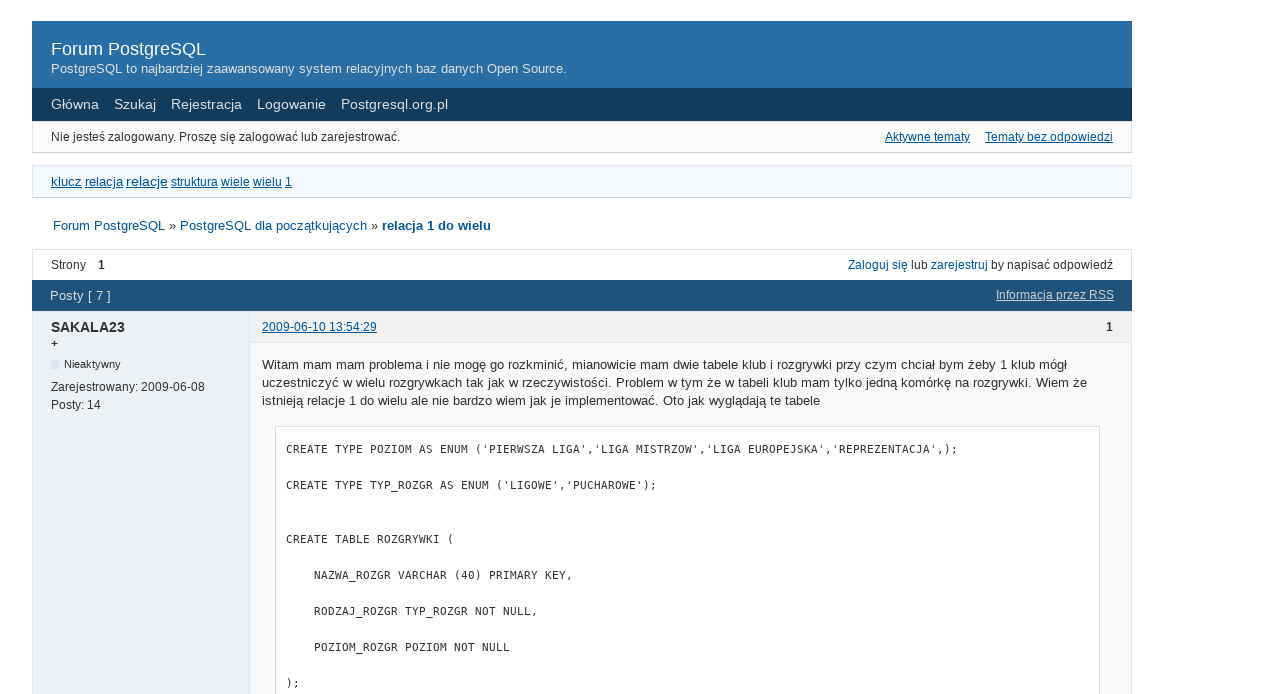

--- FILE ---
content_type: text/html; charset=utf-8
request_url: https://forum.postgresql.org.pl/viewtopic.php?pid=963
body_size: 4113
content:
<!DOCTYPE html PUBLIC "-//W3C//DTD XHTML 1.0 Strict//EN" "http://www.w3.org/TR/xhtml1/DTD/xhtml1-strict.dtd">

<html xmlns="http://www.w3.org/1999/xhtml" xml:lang="pl" lang="pl" dir="ltr">
<head>
<meta http-equiv="Content-Type" content="text/html; charset=utf-8" />
<meta name="ROBOTS" content="NOINDEX, FOLLOW" />
<title>relacja 1 do wielu (Strona 1) - PostgreSQL dla początkujących - Forum PostgreSQL</title>
<link rel="alternate" type="application/rss+xml" href="https://forum.postgresql.org.pl/extern.php?action=feed&amp;tid=230&amp;type=rss" title="RSS" />
<link rel="alternate" type="application/atom+xml" href="https://forum.postgresql.org.pl/extern.php?action=feed&amp;tid=230&amp;type=atom" title="ATOM" />
<link rel="top" href="https://forum.postgresql.org.pl" title="Strona główna" />
<link rel="up" href="https://forum.postgresql.org.pl/viewforum.php?id=2" title="PostgreSQL dla początkujących" />
<link rel="search" href="https://forum.postgresql.org.pl/search.php" title="Szukaj" />
<link rel="author" href="https://forum.postgresql.org.pl/userlist.php" title="Użytkownicy" />
<link rel="stylesheet" type="text/css" media="screen" href="https://forum.postgresql.org.pl/style/Oxygen/Oxygen.css" />
<link rel="stylesheet" type="text/css" media="screen" href="https://forum.postgresql.org.pl/style/Oxygen/Oxygen_cs.css" />
<!--[if lte IE 6]><link rel="stylesheet" type="text/css" href="https://forum.postgresql.org.pl/style/Oxygen/Oxygen_ie6.css" /><![endif]-->
<!--[if IE 7]><link rel="stylesheet" type="text/css" href="https://forum.postgresql.org.pl/style/Oxygen/Oxygen_ie7.css" /><![endif]-->
<script type="text/javascript" src="https://forum.postgresql.org.pl/include/js/common.js"></script>
<link rel="stylesheet" type="text/css" media="screen" href="https://forum.postgresql.org.pl/extensions/pun_tags/style/Oxygen.css" />
<link rel="stylesheet" type="text/css" media="screen" href="https://forum.postgresql.org.pl/extensions/pun_tags/style/Oxygen_cs.css" />
<link rel="stylesheet" type="text/css" media="screen" href="https://forum.postgresql.org.pl/extensions/pun_bbcode/styles.css" />
<script type="text/javascript" src="https://forum.postgresql.org.pl/extensions/pun_bbcode/scripts.js"></script>
<script type="text/javascript">

  var _gaq = _gaq || [];
  _gaq.push(['_setAccount', 'UA-29920404-1']);
  _gaq.push(['_trackPageview']);

  (function() {
    var ga = document.createElement('script'); ga.type = 'text/javascript'; ga.async = true;
    ga.src = ('https:' == document.location.protocol ? 'https://ssl' : 'http://www') + '.google-analytics.com/ga.js';
    var s = document.getElementsByTagName('script')[0]; s.parentNode.insertBefore(ga, s);
  })();

</script>
<style>
#brd-wrap {
    overflow:auto;
}
</style>
</head>
<body>

<div id="brd-wrap" class="brd">
<div id="brd-viewtopic" class="brd-page paged-page">

<div id="brd-head" class="gen-content">
	<p id="brd-access"><a href="#brd-main">Przejdź do treści forum</a></p>
	<p id="brd-title"><a href="https://forum.postgresql.org.pl/index.php">Forum PostgreSQL</a></p>
	<p id="brd-desc">PostgreSQL to najbardziej zaawansowany system relacyjnych baz danych Open Source.</p>
</div>

<div id="brd-navlinks" class="gen-content">
	<ul>
		<li id="navindex"><a href="https://forum.postgresql.org.pl/index.php">Główna</a></li>
		<li id="navsearch"><a href="https://forum.postgresql.org.pl/search.php">Szukaj</a></li>
		<li id="navregister"><a href="https://forum.postgresql.org.pl/register.php">Rejestracja</a></li>
		<li id="navlogin"><a href="https://forum.postgresql.org.pl/login.php">Logowanie</a></li>
		<li id="navextra1"><a href="//www.postgresql.org.pl/">Postgresql.org.pl</a></li>
	</ul>
	
</div>

<div id="brd-visit" class="gen-content">
	<p id="welcome"><span>Nie jesteś zalogowany.</span> <span>Proszę się zalogować lub zarejestrować.</span></p>
	<p id="visit-links" class="options"><span id="visit-recent" class="first-item"><a href="https://forum.postgresql.org.pl/search.php?action=show_recent" title="Znajdź tematy, które zawierają świeże posty.">Aktywne tematy</a></span> <span id="visit-unanswered"><a href="https://forum.postgresql.org.pl/search.php?action=show_unanswered" title="Znajdź tematy, które nie mają odpowiedzi">Tematy bez odpowiedzi</a></span></p>
</div>

<div id="brd-pun_tags" class="gen-content"><a style="font-size:105%;" href = "https://forum.postgresql.org.pl/search.php?action=tag&amp;tag_id=46"  title="2 topics">klucz</a>&nbsp;<a style="font-size:105%;" href = "https://forum.postgresql.org.pl/search.php?action=tag&amp;tag_id=54"  title="2 topics">relacja</a>&nbsp;<a style="font-size:116%;" href = "https://forum.postgresql.org.pl/search.php?action=tag&amp;tag_id=45"  title="4 topics">relacje</a>&nbsp;<a style="font-size:100%;" href = "https://forum.postgresql.org.pl/search.php?action=tag&amp;tag_id=58"  title="1 topic">struktura</a>&nbsp;<a style="font-size:100%;" href = "https://forum.postgresql.org.pl/search.php?action=tag&amp;tag_id=57"  title="1 topic">wiele</a>&nbsp;<a style="font-size:100%;" href = "https://forum.postgresql.org.pl/search.php?action=tag&amp;tag_id=56"  title="1 topic">wielu</a>&nbsp;<a style="font-size:100%;" href = "https://forum.postgresql.org.pl/search.php?action=tag&amp;tag_id=55"  title="1 topic">1</a></div>

<div class="hr"><hr /></div>

<div id="brd-main">
	<h1 class="main-title"><a class="permalink" href="https://forum.postgresql.org.pl/viewtopic.php?id=230" rel="bookmark" title="Link do tematu">relacja 1 do wielu</a></h1>

	<div id="brd-crumbs-top" class="crumbs gen-content">
	<p><span class="crumb crumbfirst"><a href="https://forum.postgresql.org.pl/index.php">Forum PostgreSQL</a></span> <span class="crumb"><span> »&#160;</span><a href="https://forum.postgresql.org.pl/viewforum.php?id=2">PostgreSQL dla początkujących</a></span> <span class="crumb crumblast"><span> »&#160;</span><a href="https://forum.postgresql.org.pl/viewtopic.php?id=230">relacja 1 do wielu</a></span> </p>
</div>
	
	<div id="brd-pagepost-top" class="main-pagepost gen-content">
	<p class="paging"><span class="pages">Strony</span> <strong class="first-item">1</strong></p>
	<p class="posting"><a href="https://forum.postgresql.org.pl/login.php">Zaloguj się</a> lub <a href="https://forum.postgresql.org.pl/register.php">zarejestruj</a> by napisać odpowiedź</p>
</div>
	<div class="main-head">

		<p class="options"><span class="feed first-item"><a class="feed-option" href="https://forum.postgresql.org.pl/extern.php?action=feed&amp;tid=230&amp;type=rss">Informacja przez RSS</a></span></p>		<h2 class="hn"><span><span class="item-info">Posty [ 7 ]</span></span></h2>
	</div>
	<div id="forum2" class="main-content main-topic">
		<div class="post odd firstpost topicpost">
			<div id="p963" class="posthead">
				<h3 class="hn post-ident"><span class="post-num">1</span> <span class="post-byline"><span>Temat przez </span><strong>SAKALA23</strong></span> <span class="post-link"><a class="permalink" rel="bookmark" title="Link do postu" href="https://forum.postgresql.org.pl/viewtopic.php?pid=963#p963">2009-06-10 13:54:29</a></span></h3>
			</div>
			<div class="postbody">
				<div class="post-author">
					<ul class="author-ident">
						<li class="username"><strong>SAKALA23</strong></li>
						<li class="usertitle"><span>+</span></li>
						<li class="userstatus"><span>Nieaktywny</span></li>
					</ul>
					<ul class="author-info">
						<li><span>Zarejestrowany: <strong> 2009-06-08</strong></span></li>
						<li><span>Posty: <strong> 14</strong></span></li>
					</ul>
				</div>
				<div class="post-entry">
					<h4 id="pc963" class="entry-title hn">Temat: relacja 1 do wielu</h4>
					<div class="entry-content">
						<p>Witam mam mam problema i nie mogę go rozkminić, mianowicie mam dwie tabele klub i rozgrywki przy czym chciał bym żeby 1 klub mógł uczestniczyć w wielu rozgrywkach tak jak w rzeczywistości. Problem w tym że w tabeli klub mam tylko jedną komórkę na rozgrywki. Wiem że istnieją relacje 1 do wielu ale nie bardzo wiem jak je implementować. Oto jak wyglądają te tabele</p><div class="codebox"><pre><code>CREATE TYPE POZIOM AS ENUM (&#039;PIERWSZA LIGA&#039;,&#039;LIGA MISTRZOW&#039;,&#039;LIGA EUROPEJSKA&#039;,&#039;REPREZENTACJA&#039;,);

CREATE TYPE TYP_ROZGR AS ENUM (&#039;LIGOWE&#039;,&#039;PUCHAROWE&#039;);


CREATE TABLE ROZGRYWKI (

    NAZWA_ROZGR VARCHAR (40) PRIMARY KEY,

    RODZAJ_ROZGR TYP_ROZGR NOT NULL,

    POZIOM_ROZGR POZIOM NOT NULL

);


CREATE TABLE KLUB ( 

    ID_ZESP SERIAL PRIMARY KEY,

    NAZWA VARCHAR(30) UNIQUE NOT NULL,

    KRAJ VARCHAR(30) NOT NULL,

    ROZGRYWKI VARCHAR (40),

    FOREIGN KEY (ROZGRYWKI) REFERENCES ROZGRYWKI (NAZWA_ROZGR) ON DELETE CASCADE ON UPDATE CASCADE

);</code></pre></div><p>Jeśli ktoś wie jak to zrobić to prosił bym o rade.<br />pozdro Sakala</p>
					</div>
				</div>
			</div>
		</div>
		<div class="post even replypost">
			<div id="p966" class="posthead">
				<h3 class="hn post-ident"><span class="post-num">2</span> <span class="post-byline"><span>Odpowiedź przez </span><strong>rski</strong></span> <span class="post-link"><a class="permalink" rel="bookmark" title="Link do postu" href="https://forum.postgresql.org.pl/viewtopic.php?pid=966#p966">2009-06-10 15:34:40</a></span></h3>
			</div>
			<div class="postbody">
				<div class="post-author">
					<ul class="author-ident">
						<li class="username"><strong>rski</strong></li>
						<li class="usertitle"><span>Moderator</span></li>
						<li class="userstatus"><span>Nieaktywny</span></li>
					</ul>
					<ul class="author-info">
						<li><span>Skąd: <strong> Gdańsk</strong></span></li>
						<li><span>Zarejestrowany: <strong> 2008-03-02</strong></span></li>
						<li><span>Posty: <strong> 924</strong></span></li>
					</ul>
				</div>
				<div class="post-entry">
					<h4 id="pc966" class="entry-title hn">Odp: relacja 1 do wielu</h4>
					<div class="entry-content">
						<p>NO to chyba masz wiele do wiele bo <br />a) w jednych rozgrywkach może uczestniczyć wiele klubów<br />b)jedne klub może uczestniczyć wiele klubów<br />tak?<br /></p><div class="codebox"><pre><code>CREATE TYPE POZIOM AS ENUM (&#039;PIERWSZA LIGA&#039;,&#039;LIGA MISTRZOW&#039;,&#039;LIGA EUROPEJSKA&#039;,&#039;REPREZENTACJA&#039;,);

CREATE TYPE TYP_ROZGR AS ENUM (&#039;LIGOWE&#039;,&#039;PUCHAROWE&#039;);


CREATE TABLE ROZGRYWKI (

    NAZWA_ROZGR VARCHAR (40) PRIMARY KEY,

    RODZAJ_ROZGR TYP_ROZGR NOT NULL,

    POZIOM_ROZGR POZIOM NOT NULL

);


CREATE TABLE KLUB ( 

    ID_ZESP SERIAL PRIMARY KEY,

    NAZWA VARCHAR(30) UNIQUE NOT NULL,

    KRAJ VARCHAR(30) NOT NULL,

);

CREATE TABLE KLUB_ROZGRYWKI(
   ROZGRYWKI VARCHAR(40) REFERNCES ROZGRYWKI (NAZWA_ROZGR),
   ID_ZESPOLU INT REFERENCES  KLUB(ID_ZESP)
)</code></pre></div><p>Przy czym klucze obce w KLUB_ROZGRYWKI&nbsp; mozesz sobie zrobic tez analogicznie to<br />&quot;FOREIGN KEY (ROZGRYWKI) REFERENCES ROZGRYWKI (NAZWA_ROZGR) ON DELETE CASCADE ON UPDATE CASCADE&quot;</p>
					</div>
				</div>
			</div>
		</div>
		<div class="post odd replypost">
			<div id="p967" class="posthead">
				<h3 class="hn post-ident"><span class="post-num">3</span> <span class="post-byline"><span>Odpowiedź przez </span><strong>SAKALA23</strong></span> <span class="post-link"><a class="permalink" rel="bookmark" title="Link do postu" href="https://forum.postgresql.org.pl/viewtopic.php?pid=967#p967">2009-06-10 15:54:03</a></span></h3>
			</div>
			<div class="postbody">
				<div class="post-author">
					<ul class="author-ident">
						<li class="username"><strong>SAKALA23</strong></li>
						<li class="usertitle"><span>+</span></li>
						<li class="userstatus"><span>Nieaktywny</span></li>
					</ul>
					<ul class="author-info">
						<li><span>Zarejestrowany: <strong> 2009-06-08</strong></span></li>
						<li><span>Posty: <strong> 14</strong></span></li>
					</ul>
				</div>
				<div class="post-entry">
					<h4 id="pc967" class="entry-title hn">Odp: relacja 1 do wielu</h4>
					<div class="entry-content">
						<p>No racja tylko dalej nie bardzo wiem jak np. przypisać 1 klubowi kilka rozgrywek.</p>
					</div>
				</div>
			</div>
		</div>
		<div class="post even replypost">
			<div id="p968" class="posthead">
				<h3 class="hn post-ident"><span class="post-num">4</span> <span class="post-byline"><span>Odpowiedź przez </span><strong>rski</strong></span> <span class="post-link"><a class="permalink" rel="bookmark" title="Link do postu" href="https://forum.postgresql.org.pl/viewtopic.php?pid=968#p968">2009-06-10 15:58:56</a></span></h3>
			</div>
			<div class="postbody">
				<div class="post-author">
					<ul class="author-ident">
						<li class="username"><strong>rski</strong></li>
						<li class="usertitle"><span>Moderator</span></li>
						<li class="userstatus"><span>Nieaktywny</span></li>
					</ul>
					<ul class="author-info">
						<li><span>Skąd: <strong> Gdańsk</strong></span></li>
						<li><span>Zarejestrowany: <strong> 2008-03-02</strong></span></li>
						<li><span>Posty: <strong> 924</strong></span></li>
					</ul>
				</div>
				<div class="post-entry">
					<h4 id="pc968" class="entry-title hn">Odp: relacja 1 do wielu</h4>
					<div class="entry-content">
						<p>No za pomocą&nbsp; relacji klub_rozgrywki</p><p>id_zesp,rozgrywki<br />1&nbsp; &nbsp; &nbsp; &nbsp; &nbsp; , x<br />1&nbsp; &nbsp; &nbsp; &nbsp; &nbsp; ,y<br />2&nbsp; &nbsp; &nbsp; &nbsp; &nbsp; ,x<br />3&nbsp; &nbsp; &nbsp; &nbsp; &nbsp; ,x<br />2&nbsp; &nbsp; &nbsp; &nbsp; &nbsp; ,y </p><br /><p>itp itd<br />Kumasz? Czy ja nie kumam problemu?</p>
					</div>
				</div>
			</div>
		</div>
		<div class="post odd replypost">
			<div id="p969" class="posthead">
				<h3 class="hn post-ident"><span class="post-num">5</span> <span class="post-byline"><span>Odpowiedź przez </span><strong>SAKALA23</strong></span> <span class="post-link"><a class="permalink" rel="bookmark" title="Link do postu" href="https://forum.postgresql.org.pl/viewtopic.php?pid=969#p969">2009-06-10 16:14:48</a></span></h3>
			</div>
			<div class="postbody">
				<div class="post-author">
					<ul class="author-ident">
						<li class="username"><strong>SAKALA23</strong></li>
						<li class="usertitle"><span>+</span></li>
						<li class="userstatus"><span>Nieaktywny</span></li>
					</ul>
					<ul class="author-info">
						<li><span>Zarejestrowany: <strong> 2009-06-08</strong></span></li>
						<li><span>Posty: <strong> 14</strong></span></li>
					</ul>
				</div>
				<div class="post-entry">
					<h4 id="pc969" class="entry-title hn">Odp: relacja 1 do wielu</h4>
					<div class="entry-content">
						<p>No dobra ale jak to się ma do inserta:<br />bo tworze sobie na przykład takie rozgrywki:</p><p>insert into rozgrywki values (&#039;EKSTRAKLASA&#039;,&#039;LIGOWE&#039;,&#039;PIERWSZA LIGA&#039;,&#039;EUROPA&#039;);<br />insert into rozgrywki values (&#039;LIGA MISTRZOW&#039;,&#039;PUCHAROWE&#039;,&#039;LIGA MISTRZOW&#039;,&#039;EUROPA&#039;);</p><p>i tworze sobie kluby:</p><p>insert into KLUB values (&#039;201&#039;,&#039;VFL WOLFSBURG&#039;,&#039;NIEMCY&#039;, &#039;BUNDESLIGA&#039;);<br />insert into KLUB values (&#039;101&#039;,&#039;WISLA KRAKOW&#039;,&#039;POLSKA&#039;, &#039;EKSTRAKLASA&#039;); </p><p>no i jak bym chciał teraz wolfsburg i wisłę przypisać do ligi mistrzów to jak mam to zrobić?<br />Idee pojmuje ale nie wiem jak przenieść do bazy.</p>
					</div>
				</div>
			</div>
		</div>
		<div class="post even replypost">
			<div id="p970" class="posthead">
				<h3 class="hn post-ident"><span class="post-num">6</span> <span class="post-byline"><span>Odpowiedź przez </span><strong>rski</strong></span> <span class="post-link"><a class="permalink" rel="bookmark" title="Link do postu" href="https://forum.postgresql.org.pl/viewtopic.php?pid=970#p970">2009-06-10 16:16:54</a></span></h3>
			</div>
			<div class="postbody">
				<div class="post-author">
					<ul class="author-ident">
						<li class="username"><strong>rski</strong></li>
						<li class="usertitle"><span>Moderator</span></li>
						<li class="userstatus"><span>Nieaktywny</span></li>
					</ul>
					<ul class="author-info">
						<li><span>Skąd: <strong> Gdańsk</strong></span></li>
						<li><span>Zarejestrowany: <strong> 2008-03-02</strong></span></li>
						<li><span>Posty: <strong> 924</strong></span></li>
					</ul>
				</div>
				<div class="post-entry">
					<h4 id="pc970" class="entry-title hn">Odp: relacja 1 do wielu</h4>
					<div class="entry-content">
						<p>Zrobić jeszcze odpowiedniego inserta to tabeli klub_rozgrywki (z odpowiednimi identyfimatorami)</p><div class="codebox"><pre><code>insert intro klub_rozgrywki values(&#039;LIGA MISTRZOW&#039;,&#039;201&#039;);
insert intro klub_rozgrywki values(&#039;LIGA MISTRZOW&#039;,&#039;101&#039;);</code></pre></div>
					</div>
				</div>
			</div>
		</div>
		<div class="post odd lastpost replypost">
			<div id="p971" class="posthead">
				<h3 class="hn post-ident"><span class="post-num">7</span> <span class="post-byline"><span>Odpowiedź przez </span><strong>SAKALA23</strong></span> <span class="post-link"><a class="permalink" rel="bookmark" title="Link do postu" href="https://forum.postgresql.org.pl/viewtopic.php?pid=971#p971">2009-06-10 16:24:02</a></span></h3>
			</div>
			<div class="postbody">
				<div class="post-author">
					<ul class="author-ident">
						<li class="username"><strong>SAKALA23</strong></li>
						<li class="usertitle"><span>+</span></li>
						<li class="userstatus"><span>Nieaktywny</span></li>
					</ul>
					<ul class="author-info">
						<li><span>Zarejestrowany: <strong> 2009-06-08</strong></span></li>
						<li><span>Posty: <strong> 14</strong></span></li>
					</ul>
				</div>
				<div class="post-entry">
					<h4 id="pc971" class="entry-title hn">Odp: relacja 1 do wielu</h4>
					<div class="entry-content">
						<p>No i o to mi chodziło dzięki stary.<br />Czasami na najprostsze rozwiązania najtrudniej wpaść szczególnie jak się nie ma praktyki.</p>
					</div>
				</div>
			</div>
		</div>
	</div>

		<div class="main-foot">
		<p><span class="item-info">Posty [ 7 ]</span></p>
	</div>
	<div id="brd-pagepost-end" class="main-pagepost gen-content">
	<p class="paging"><span class="pages">Strony</span> <strong class="first-item">1</strong></p>
	<p class="posting"><a href="https://forum.postgresql.org.pl/login.php">Zaloguj się</a> lub <a href="https://forum.postgresql.org.pl/register.php">zarejestruj</a> by napisać odpowiedź</p>
</div>
	<div id="brd-crumbs-end" class="crumbs gen-content">
	<p><span class="crumb crumbfirst"><a href="https://forum.postgresql.org.pl/index.php">Forum PostgreSQL</a></span> <span class="crumb"><span> »&#160;</span><a href="https://forum.postgresql.org.pl/viewforum.php?id=2">PostgreSQL dla początkujących</a></span> <span class="crumb crumblast"><span> »&#160;</span><a href="https://forum.postgresql.org.pl/viewtopic.php?id=230">relacja 1 do wielu</a></span> </p>
</div>
</div>
<!-- forum_qpost -->

<!-- forum_info -->

<div class="hr"><hr /></div>

<div id="brd-about" class="gen-content">
	<!-- forum_about -->
</div>

<p id="querytime">[ Wygenerowano w 0.008 sekund, wykonano 10 zapytań ]</p>

</div>


<div style="position:fixed; right:0px;top:20px">
<script type="text/javascript"><!--
google_ad_client = "ca-pub-6597779980085958";
/* forum - pionowe - duze */
google_ad_slot = "8365635158";
google_ad_width = 120;
google_ad_height = 600;
//-->
</script>
<script type="text/javascript" src="https://pagead2.googlesyndication.com/pagead/show_ads.js">
</script>
</div>

</div>

<script defer src="https://static.cloudflareinsights.com/beacon.min.js/vcd15cbe7772f49c399c6a5babf22c1241717689176015" integrity="sha512-ZpsOmlRQV6y907TI0dKBHq9Md29nnaEIPlkf84rnaERnq6zvWvPUqr2ft8M1aS28oN72PdrCzSjY4U6VaAw1EQ==" data-cf-beacon='{"version":"2024.11.0","token":"4efedfed011845bb80cdf89614212b08","r":1,"server_timing":{"name":{"cfCacheStatus":true,"cfEdge":true,"cfExtPri":true,"cfL4":true,"cfOrigin":true,"cfSpeedBrain":true},"location_startswith":null}}' crossorigin="anonymous"></script>
</body>
</html>


--- FILE ---
content_type: text/html; charset=utf-8
request_url: https://www.google.com/recaptcha/api2/aframe
body_size: 270
content:
<!DOCTYPE HTML><html><head><meta http-equiv="content-type" content="text/html; charset=UTF-8"></head><body><script nonce="Z6jmgFzSXKs4BmtGTXY7TQ">/** Anti-fraud and anti-abuse applications only. See google.com/recaptcha */ try{var clients={'sodar':'https://pagead2.googlesyndication.com/pagead/sodar?'};window.addEventListener("message",function(a){try{if(a.source===window.parent){var b=JSON.parse(a.data);var c=clients[b['id']];if(c){var d=document.createElement('img');d.src=c+b['params']+'&rc='+(localStorage.getItem("rc::a")?sessionStorage.getItem("rc::b"):"");window.document.body.appendChild(d);sessionStorage.setItem("rc::e",parseInt(sessionStorage.getItem("rc::e")||0)+1);localStorage.setItem("rc::h",'1768476943908');}}}catch(b){}});window.parent.postMessage("_grecaptcha_ready", "*");}catch(b){}</script></body></html>

--- FILE ---
content_type: text/css
request_url: https://forum.postgresql.org.pl/style/Oxygen/Oxygen.css
body_size: 5774
content:
/*************************************************************
A - SETUP
**************************************************************/

/* Start from scratch
-------------------------------------------------------------*/

html, body, /* remove this line if necessary for site integration */
.brd div, .brd p, .brd dl,.brd dt,.brd dd, .brd ul, .brd ol, .brd li,
.brd h1,.brd h2,.brd h3, .brd h4, .brd h5, .brd h6, .brd pre,
.brd form, .brd fieldset, .brd legend, .brd blockquote,
.brd table, .brd th, .brd td {
	margin:0;
	padding:0;
	text-align: left;
	}

.brd fieldset, .brd img, .brd cite {
	border: 0;
	}

.brd br, .brd hr, .brd .hr, .brd .hidden {
	display: none;
	}

.brd table {
	width: 100%;
	table-layout: fixed;
	empty-cells: show;
	}

/* Text Setup (Equalise everything before styling)
-------------------------------------------------------------*/

body {
	font-size: 100%;
	}

.brd-page {
	font: 75%/1.5em Verdana, Helvetica, Arial, sans-serif;
	}

.brd h1,.brd h2,.brd h3, .brd h4, .brd h5, .brd h6 {
	font-size: 1em;
	font-weight: normal;
	}

.brd samp, .brd code, .brd pre, .brd option, .brd optgroup,
.brd input, .brd select, .brd textarea, .brd td, .brd th {
	font-size: 1em;
	font-family: Verdana,Helvetica,Arial,sans-serif;
	font-style: normal;
	font-weight: normal;
	}

/* Float Clearing
-------------------------------------------------------------*/

.brd-page:after,
.brd .gen-content:after,
.brd .ct-box:after,
#brd-index .item-head:after,
#brd-index .main-item:after,
#brd-index ul.item-info:after,
.brd .frm-group:after,
.brd .mf-set:after,
.brd .sf-set:after,
.brd .mf-box:after,
.brd .sf-box:after,
.brd .mf-item:after,
.brd .txt-set:after,
.brd .txt-box:after,
.brd .frm-form label:after,
.brd fieldset:after,
.brd span.fld-input:after,
.brd .posthead:after,
.brd .postbody:after,
.brd .postfoot .post-options:after {
	content: "";
	display: block;
	font-size: 0;
	height: 0;
	line-height: 0.0;
	overflow:hidden;
	visibility: hidden;
 	clear: both;
	}

/* Hidden items
-------------------------------------------------------------*/

#brd-stats .hn,
#qjump label,
.brd .post .post-byline span,
.brd .post .posthead .post-link span,
.admin .main-subhead,
.brd .main-item .item-info li span.label,
.brd .main-item .item-info li label,
.brd .main-item .you-posted,
.brd .main-item .item-num,
.brd .group-legend,
.brd .group-legend span,
.brd .sf-set legend,
.brd .sf-set legend span,
.brd .main-pagehead .page-info,
.brd p.item-select label,
.brd .mf-extra .mf-field label,
.brd .mf-extra .mf-field .aslabel,
.brd .item-subject .item-nav span,
.brd .post-options a span,
.brd .main-title,
.brd .main-head .hn small,
.brd .entry-title,
.brd .menu-page .main-head {
 	font-size: 0;
 	left: -999em;
 	text-indent: -999em;
 	position:absolute;
 	line-height: 0em;
 	visibility: hidden;
 	}


/*************************************************************
B - GLOBAL STYLES
**************************************************************/

/* General Layout
-------------------------------------------------------------*/

.brd {
	padding: 1.3em 2em;
	/*margin: 0 auto;*/
	max-width: 1100px;
	min-width: 600px;
	width: 90%;
	}

#brd-redirect, #brd-maint, #brd-util {
	margin: 50px auto 12px auto;
	width: 60%;
	}

.brd-page { /* Confines clearing behaviour within forum wrapper */
	float: left;
	width: 100%;
	position: relative;
	}

.brd .main-content, .brd .gen-content {
	border-style: solid;
	border-width: 1px;
	}

.brd .gen-content {
	padding: 0 1.5em;
	}

#brd-index #brd-about, #brd-index #brd-stats {
	margin-top: 1em;
	}

.brd .main-content,
#brd-index #brd-visit, #brd-qpost,
#brd-index #brd-announcement {
	margin-bottom: 1em;
	}

.brd #brd-announcement {
	padding: 0.5em 1.5em;
	margin-top: 1em;
	/*margin: 0em 0em 1em 0em;*/
	}

.brd #brd-announcement br {
	display: inline;
	}

.brd .main-options {
	border-top: none;
	margin: -1em 0 1em 0;
}

/* Content Text (Default spacing for paragraphs and lists)
-------------------------------------------------------------*/

.brd p, .brd .hn {
	padding: 0.5em 0;
	}

.brd  ul, .brd ol {
	padding: 0.5em 0 0.5em 2em;
	}


.brd ul.spaced {
	padding: 0.25em 0 0.25em 2em;
	}

.brd ul.spaced li {
	padding: 0.25em 0;
	}

/* Headings
-------------------------------------------------------------*/

.brd th {
	font-size: 1.084em;
	padding: 0.462em 1.417em;
	border-bottom-style: solid;
	border-bottom-width: 1px;
	}

.brd .main-head {
	border-style: solid;
	border-width: 1px;
	padding: 0 1.417em;
	}

.brd .main-head .hn, .brd .main-foot .hn{
	font-size: 1.084em;
	padding-right: 10em;
	}

.brd h2.main-subhead {
	border-style: solid;
	border-width: 1px;
	padding: 0 1.417em;
	font-size: 1.084em;
	padding: 0.462em 10em 0.426em 1.417em;
	}

.brd .column-title {
	border-style: solid;
	border-width: 1px;
	position: relative;
	margin-bottom: -1px;
	}

.brd .main-subhead {
	border-style: solid;
	border-width: 1px;
	border-bottom: none;
	}

.brd .main-subhead .hn {
	font-size: 1.084em;
	padding: 0.462em 1.417em;
	position: relative;
	}

.brd .main-head,
.brd .main-foot {
	padding: 0 1.5em;
	border-style: none;
	border-width: 1px;
	}

.brd .main-foot {
	margin-top: -1em;
	}

.brd #brd-announcement h1, .brd .main-extensions .ct-legend, .brd .main-hotfixes .ct-legend {
	border-bottom-style: dashed;
	border-bottom-width: 1px;
	font-size: 1.1em;
	font-weight: bold;
	}

.brd #brd-announcement h1 {
	margin-bottom: 0.5em;
	}

.brd .main-pagehead .hn {
	padding: 0.5em 0;
	}

.brd .content-head {
	margin: 0.5em 1.417em 0;
	}

.brd .content-head .hn {
	font-size: 1.084em;
	border-style: none none double none;
	border-width: 3px;
	padding: 0.462em 0;
	}


/*************************************************************
C - COMMON CONTENT TYPES (RE-USABLE FORMATS)
**************************************************************/

/* Option lists
-------------------------------------------------------------*/

.brd .options span {
	padding: 0 0 0 0.5em;
	margin: 0 0 0 0.5em;
	}

.brd .options span.first-item {
	border-left: 0;
	padding-left: 0;
	margin-left: 0;
	}

.brd .extension .options, .brd .hotfix .options {
	border-top-style:dashed;
	border-top-width:1px;
}

/* Content Containers
-------------------------------------------------------------*/

.brd .ct-box {
	border-style: solid;
	border-width: 1px;
	margin: 1.417em;
	padding: 0.5em 1em;
	position: relative;
	}

.brd .ct-box li {
	padding: 0;
	margin: 0 0 0.7em 0;
	}

.brd .ct-set {
	border-style: solid;
	border-width: 1px;
	margin: 1.417em;
	padding: 0 0 0 17em;
	position: relative;
	}

.brd .ct-group {
	border-style: solid;
	border-width: 1px;
	margin: 1.417em;
	}

.brd .frm-group .ct-set {
	border-style: dashed none none none;
	margin: 0;
	}

.brd .ct-group .ct-set {
	border-style: dashed none none none;
	margin: 0 1em;
	padding: 0 0 0 16em;
	}
.brd .ct-group .group-item1 {
	border: none;
	}

.brd .ct-group .set1, .brd .frm-group .set1 {
	border-top: none;
	}

.brd .ct-group .ct-box, .brd .frm-group .ct-box {
	border-style: none;
	margin: 0;
	}

.brd .ct-group .ct-set .ct-box, .brd .ct-set .ct-box,
.brd .frm-group .ct-set .ct-box {
	border-style: none;
	margin: 0;
	}

.brd .ct-group .set1 {
	border-top: 0;
	}

.brd .ct-set .ct-legend {
	float: left;
	margin-left: -17em;
	width: 16em;
	display: inline;
	position: relative;
	text-align: right;
	font-weight: bold;
	}

.brd .ct-set ul {
	padding-left: 0;
	list-style: none;
	}

.brd .ct-box div {
	padding: 0.5em 0;
	}

.brd .ct-box p.options {
	float: none;
	}

.brd .ct-box .info-list {
	padding-bottom: 0;
	}

 /* User Identity
-------------------------------------------------------------*/

.brd .user-ident {
	padding-left: 0;
	list-style: none;
	}

.brd .user-ident .username a,
.brd .user-ident .username strong {
	font-size: 1.167em;
	font-weight: bold;
	}

.brd .user-ident .username a,
.brd .user-ident .username a:link,
.brd .user-ident .username a:visited {
	text-decoration: none;
	}

.brd .user-ident .username a:hover,
.brd .user-ident .username a:active,
.brd .user-ident .username a:focus {
	text-decoration: underline;
	}

.brd .user-ident .usertitle {
	font-weight: bold;
	}

.brd .user-ident .useravatar {
	padding: 0.25em 0;
	}

.brd .user-ident .useravatar img {
	display: block;
	}

 /* Message Boxes
-------------------------------------------------------------*/

.brd .main-message {
	padding: 0.5em 1.417em;
	}

.brd .main-message p span {
	display: block;
	padding-top: 0.5em;
	}

/* Section Menus (By Default - Profile and Admin)
-------------------------------------------------------------*/

.brd .main-menu, .brd .admin-menu {
	border: 0;
	padding: 0.4em 0 0.2em 0.75em;
	}

.brd .main-menu ul, .brd .admin-menu ul {
	list-style-type: none;
	float: left;
	padding: 0;
	}

.brd .main-menu li, .brd .admin-menu li {
	font-size: 1.084em;
	float: left;
	display: inline;
	}

.brd .main-menu a, .brd .admin-menu a {
	float: left;
	position: relative;
	padding: 0.2em 0.75em 0.4em 0.75em;
	}

.brd .main-menu li.active a, .brd .admin-menu li.active a {
	font-weight: bold;
	}

.brd .main-menu li.first-item, .brd .admin-menu li.first-item {
	border-left: 0;
	}

.brd .admin-submenu {
	border-style: solid;
	border-width: 0px 1px 0px 1px;
	}

.brd .admin-submenu ul {
	padding: 0.5em 0;
	list-style: none;
	}

.brd .admin-submenu li {
	display: inline;
	margin-right: 0.75em;
	}

/*************************************************************
D - COMMON INTERFACE ELEMENTS
**************************************************************/

/* Logo and Tagline
-------------------------------------------------------------*/

#brd-head {
	padding-bottom: 0.75em;
	padding-top: 1em;
	}

#brd-title {
	padding-bottom: 0;
	}

#brd-title a, #brd-title strong {
	font-size: 1.5em;
	text-decoration: none;
	font-weight: normal;
	}

#brd-desc {
	font-size: 1.084em;
	padding-top: 0;
	padding-bottom: 0;
	}

/* Primary navigation
-------------------------------------------------------------*/

#brd-navlinks ul {
	margin: 0;
	padding: 0.5em 0;
	float: left;
	}

#brd-navlinks li {
	display: inline;
	margin-right: 1em;
	}

#brd-navlinks li a {
	font-size: 1.167em;
	text-decoration: none;
	}

#brd-admod {
	float: right;
	text-align: right;
	}

#brd-admod span {
	margin-left: 0.75em;
	}

#brd-access {
	text-align: right;
	padding: 0;
	height: 0;
	margin: 0;
	position: absolute;
	background: transparent;
	}

#brd-access a, #brd-access a:link, #brd-access a:visited {
	height: 2em;
	padding: 0 1.3em;
	line-height: 2em;
	position: absolute;
	left: -999em;
	margin: 1px;
	width: 12em;
	}

#brd-access a:hover, #brd-access a:active, #brd-access a:focus {
	text-indent: 0;
	background: #000;
	position: static;
	float: right;
	}


/* Welcome box
-------------------------------------------------------------*/

#brd-visit #welcome {
	float: left;
	}

#brd-visit #visit-links {
	text-align: right;
	float: right;
	}

/* Paging and posting
-------------------------------------------------------------*/

#brd-pagepost-end {
	border-top: none;
	}

#brd-pagepost-top {
	border-bottom: none;
	}

.brd .paging {
	float: left;
	}

.brd .posting {
	text-align: right;
	float: right;
	}

.brd .paging, .brd .paging * {
	white-space:nowrap;
	}

.brd .paging a, .brd .paging strong, .brd .paging span {
	padding: 0 1em;
	border-left-style: solid;
	border-left-width: 1px;
	float: left;
	}

.brd .paging .first-item, .brd .paging span.pages {
	border-left: 0;
	padding-left: 0;
	}

.brd .posting .newpost {
	font-size: 1.084em;
	font-weight: bold;
	}

/* Breadcrumbs
-------------------------------------------------------------*/

.brd .crumbs .crumblast {
	font-weight: bold;
	}

.brd .crumbs .crumblast  span {
	font-weight: normal;
	}

.brd .crumbs span, .brd crumbs span * {
	white-space: nowrap;
	}

.brd .crumbs {
	margin: 0.5em 0em;
	padding: 0em 1.5em;
	font-size: 1.084em;
	}

/* Statistics
-------------------------------------------------------------*/

#brd-stats {
	border-bottom: 0;
	}

#brd-stats ul {
	list-style: none;
	padding-left: 0;
	}

#brd-stats ul li.st-users {
 	float: left;
 	clear: both;
 	white-space: nowrap;
 	}

 #brd-stats ul li.st-activity {
 	text-align: right;
 	display: block;
 	white-space: nowrap;
 	}

 #brd-stats li strong {
 	font-weight: bold;
 	}

#brd-online {
	padding-top: 0.5em;
	padding-bottom: 0.5em;
	}

#brd-online .hn, #brd-online p {
	padding-bottom: 0;
	padding-top: 0;
	}

 #brd-online .hn {
 	float: left;
 	margin-right: 0.5em;
 	}

/* Footer
-------------------------------------------------------------*/

#brd-about p {
	float: left;
	margin: 0 1em;
	}

#brd-about #qjump {
	float: left;
	padding: 0.5em 0;
	}

#brd-about #qjump div, #qjump label {
	padding: 0;
	border: none;
	}

#brd-about #copyright {
	text-align: right;
	float: right;
	margin: 0;
	}

#brd-about #querytime {
	text-align: center;
	font-size: 0.9em;
	}

/* Main and Content Options
-------------------------------------------------------------*/

.brd p.options {
	border-top: none;
	float:right;
	}

.brd .main-modoptions .options {
	text-align: center;
	}

.brd a.feed {
	padding-left: 22px;
	background: url(feed-icon.png) center left no-repeat;
	}

.brd .content-options, .brd .ct-options {
	float: right;
	margin-top: -2.7em;
	padding: 0.5em 1.417em;
	position: relative;
	}

.brd #select-all {
	float: right;
	padding-left: 1em;
	}

/*************************************************************
E - INDEX, FORUMS, SEARCH RESULTS, MODERATE FORUMS
**************************************************************/

/* Header setup generally
-------------------------------------------------------------*/

.brd .item-summary {
	height: 2.5em;
	padding: 0;
	position: relative;
	font-size: 1em;
	}

.brd .item-summary span {
	width: 100%;
	position: absolute;
	left: -999em;
	text-indent: -999em;
	display: block;
	}

.brd .item-summary strong {
	position: absolute;
	left: 999em;
	text-indent: 0;
	padding: 0.5em 0;
	white-space: nowrap;
	font-weight: normal;
	}

.brd .item-summary strong:first-letter {
	text-transform: uppercase;
	}

.brd .item-summary .subject-title {
	padding-left: 1.417em;
	}

.brd .item-summary .info-topics,
.brd .item-summary .info-replies {
	margin-left: 100%;
	text-align: center;
	width: 7em;
	left: 965em;
	}

.brd .item-summary .info-forum {
	margin-left: 100%;
	text-align: center;
	width: 20em;
	left: 952em;
	}
.brd .item-summary .info-posts,
.brd .item-summary .info-views {
	margin-left: 100%;
	text-align: center;
	width: 7em;
	left: 972em;
	}

.brd .item-summary .info-lastpost {
	margin-left: 100%;
	left: 980em;
	}

.brd p.forum-noview .info-replies {
	left: 972em;
	}

/* Content setup generally
-------------------------------------------------------------*/

.brd .main-content .main-item {
	border-top-style: solid;
	border-top-width: 1px;
	overflow: hidden;
	position: relative;
	line-height: 1.4em;
	}

.brd .main-content .main-first-item {
	border-top: none;
	}

.brd .main-content .main-item ul {
	float: right;
	position: relative;
	padding: 0;
	list-style: none;
	}

.brd .main-content .main-item p,
.brd .main-content .main-item .hn {
 	padding: 0;
 	}

.brd .main-content .main-item .hn .item-status {
 	font-weight:normal;
 	}

.brd .main-content .main-item .hn .item-status em {
 	font-style:normal;
 	}

.brd .main-content .main-item .item-subject,
.brd .main-content .main-item li {
 	float: left;
 	border-left-style: solid;
 	border-left-width: 1px;
 	margin: 0 -2px -9.7em 0;
 	position: relative;
 	padding-top: 0.6em;
 	padding-bottom: 10.4em;
 	}

.brd .main-content .main-item .item-subject {
 	overflow: hidden;
 	width: 100%;
  	}

.brd .main-content .main-item li.info-topics,
.brd .main-content .main-item li.info-forum,
.brd .main-content .main-item li.info-posts,
.brd .main-content .main-item li.info-views,
.brd .main-content .main-item li.info-replies {
 	width: 7em;
 	text-align:center;
 	}

.brd .main-content .main-item li.info-forum {
 	width: 20em;
 	}

.brd .main-content .main-item li.info-lastpost {
  	width: 20em;
  	}

.brd .main-content .main-item li.info-lastpost cite {
	overflow: hidden;
	width: 18em;
	}

.brd .main-item li strong {
	font-weight: normal;
	}


/* Setup for Index and Forums
-------------------------------------------------------------*/

.brd .main-content .main-item {
	padding-right: 35em;
	padding-left: 3.75em;
	}

.brd .main-content .main-item .hn {
	position: relative;
	}

.brd .main-content .main-item ul {
	width: 34em;
	right: -35em;
	margin-left: -34em;
	}

.brd .forum-noview .main-item {
	padding-right: 48em;
	}

.brd .forum-noview .main-item ul {
	width: 47em;
	right: -48em;
	margin-left: -47em;
	}

.brd .main-content .main-item .item-subject span.modlist {
 	display: block;
 	}

.brd .main-content .main-item .hn strong {
  	font-size: 1em;
  	}

.brd .main-content .main-item .hn strong span {
	font-weight: normal;
	}

 #brd-index .main-content .main-item .hn span {
	font-size: 1.084em;
	font-weight: bold;
 	}
#brd-index .main-content .main-item .hn small {
	font-size: 1em;
	}

.brd .main-content .main-item .item-status {
	font-weight: bold;
	}

.brd .main-content .main-item cite {
	font-style: normal;
	}

.brd .main-content .main-item span.item-nav,
.brd .main-content .main-item span.item-nav * {
	white-space: nowrap;
	font-style: normal;
	}

.brd .main-content .main-item .item-subject .hn {
	display:inline;
	margin: 0 0 0 1.5em;
 	}

.brd .main-content .main-item .item-subject p {
	margin: 0 0 0 1.5em;
 	}

.brd .main-content .main-item li.info-lastpost cite,
.brd .main-content .main-item li.info-lastpost span {
 	display: block;
 	padding: 0 1em;
 	font-style: normal;
 	font-weight: normal;
 	}

.brd .main-content .main-item li.info-lastpost strong {
 	padding: 0 0 0 1em;
 	font-style: normal;
 	font-weight: normal;
 	}

.brd .main-content .main-item li.info-select {
 	position: absolute;
 	right: 0;
 	top: 0;
 	padding: 0.3em;
 	border-style: none none solid solid;
 	border-width: 1px;
 	}

.brd .main-content .main-item .icon {
 	border-style: solid;
 	border-width: 0.5833em;
 	height: 0;
 	width: 0;
 	float: left;
 	margin-top: 0.667em;
 	margin-left: -2.417em;
 	}

.brd .main-content .main-item .hn .posted-mark {
 	position: absolute;
 	font-size: 2em;
 	width: 1em;
 	left: -0.5em;
 	top: 0;
 	}

/*************************************************************
F - MAIN CONTENT - FORMS
**************************************************************/

/* Generally
-------------------------------------------------------------*/

.brd .frm-group {
	border-top-style: dashed;
	border-top-width: 1px;
	margin: 1.417em;
	padding: 1.3em 0pt 0em;
	}

.brd .group1{
	border-top: none;
	padding-top: 0;
	}

.brd .sf-box, .brd .mf-box, .brd .txt-box {
	margin: 1.417em;
	padding: 0.3em 0;
	position: relative;
	}

.brd .sf-set, .brd .mf-set, .brd .txt-set {
	margin: 1.417em;
	padding: 0 0 0 17em;
	position: relative;
	}

.brd .sf-set .sf-box, .brd .mf-set .mf-box, .brd .txt-set .txt-box {
	margin: 0;
	}

.brd .frm-group .sf-set, .brd .frm-group .mf-set, .brd .frm-group .txt-set {
	margin: 0;
	}

.brd .text input, .brd .select select {
	font-size: 1.084em;
	}

.brd .frm-buttons {
	margin: 0.75em 1.417em 1em 1.417em;
	position: relative;
	border-top-style: double;
	border-top-width: 3px;
	padding: 0.8em 0pt 0.3em 18em;
	}

.brd .frm-buttons span.submit {
	margin-right: 0.75em;
	}

.brd span.submit input, .brd span.cancel input {
	overflow: visible;
	padding-left: 0.5em;
	padding-right: 0.5em;
	font-size: 1.084em;
	}

.brd .button-set span.submit {
	padding-left: 1em;
	}

/* Single Field Items (Text, Select, Checkbox)
-------------------------------------------------------------*/

.brd .sf-box label, .brd .sf-box .aslabel {
	float: left;
	padding: 0;
	}

.brd .sf-set .checkbox label {
	padding: 2px 0 2px 3em;
	}

.brd .sf-set .text label span, .brd .sf-set .select label span, .brd .sf-set .aslabel span {
	float: left;
	margin-left: -17em;
	display: block;
	position: relative;
	padding: 2px 0 2px 1em;
	width: 16em;
	text-align:right;
	font-weight:bold;
	}

.brd .sf-set .checkbox label span {
	float: left;
	margin-left: -18em;
	display: block;
	position: relative;
	padding: 0 0 0 2em;
	width: 16em;
	left: -3em;
	text-align:right;
	font-weight:bold;
	}

.brd .sf-set .text label small, .brd .sf-set .select label small {
	display: block;
	text-align: left;
	position: relative;
	margin: 2em 1em 0 1em;
	font-size: 0.917em;
	}

.brd .sf-set .fld-input {
	position: absolute;
	top: 0;
	left: 0;
	display: block;
	padding: 0.3em 1em;
	}

.brd .sf-set .checkbox input {
	margin: 2px 0 2px -0.25em;
	height: 1.55em;
	width: 1.55em;
	}

.brd .sf-set .text input:not([title]) { /* Fixes alignment issue in Safari */
	height: 100%;
	}

.brd .sf-set .sf-short input {
	width: 4em;
	}

.brd .sf-set .sf-short label small {
	font-size: 1em;
	padding: 2px 0;
	margin: 0 1em 0 6.5em;
	}


/* Multi-Field Items (Radio/Checkbox Groups)
-------------------------------------------------------------*/

.brd .mf-box .mf-item {
	position: relative;
	top: -0.15em;
	padding: 0.25em 0;
	}

.brd .mf-set legend {
	position: absolute;
	height: 0;
	background: transparent;
	}

.brd .mf-set legend span {
	position: absolute;
	left: -17em;
	width: 16em;
	padding: 0.3em 1em;
	margin: 1px 0 2px 0;
	overflow: hidden;
	display: block;
	text-align: right;
	font-weight: bold;
	}

.brd .mf-set legend span em {
	display: block;
	white-space: normal;
	font-style: normal;
	font-weight:normal;
	font-size: 0.917em;
	}

.brd .mf-item .fld-input {
	position: absolute;
	top: 0.25em;
	left: 0;
	display: block;
	padding: 0 1em;
	}

.brd .mf-item input {
	margin: 0 0 0 -0.25em;
	height: 1.55em;
	width: 1.55em;
	}

.brd .mf-item label {
	padding: 0 0 0 3em;
	float: left;
	}

.brd .mf-set .mf-yesno .mf-item {
	width: 10em;
	float: left;
	}

.brd .mf-set .mf-field {
	float: left;
	padding: 0 1em 0 1em;
	border-left: 1px solid #ccc;
	}

.brd .mf-set .mf-field1 {
	border-left: none;
	}

.brd .mf-set .mf-field label, .mf-set .mf-field .aslabel {
	position: absolute;
	top: -2em;
	display: block;
	}

.brd .mf-set .mf-cell .fld-input {
	position: static;
	padding: 0 0 0 1em;
	border-left: 1px solid #ccc;
	}

.brd .frm-hdgroup {
	padding-top: 2em;
	}

/*.brd .frm-hdgroup .set1 {
	border-top-style: solid;
	border-top-width: 1px;
	}*/

.brd .sf-set .sf-box .sf-forum {
	width: 25em;
	}

.brd .mf-set .mf-box .forum-field {
	width: 25em;
	}

/* Multi Checkbox Widget
-------------------------------------------------------------*/

.brd .checklist {
	min-height: 6em;
	max-height: 9em;
	max-width: 30em;
	overflow: auto;
	border-style: solid;
	border-width: 1px;
	position: relative;
	padding: 0.25em 0.5em;
	margin: 0 1em;
	}

.brd .checklist fieldset {
	height: auto;
	}

.brd .checklist legend,
.brd .checklist legend span {
	font-weight: bold;
	position: static;
	padding: 0;
	height: auto;
	text-align:left;
	}

.brd .checklist .checklist-item {
	position: relative;
	height: auto;
	}

.brd .checklist .checklist-item label {
	display: block;
	padding: 0 0 0 2.25em;
	float: none;
	height: 100%;
	background-color: #fff;
	}

.brd .checklist .checklist-item .fld-input {
	position: absolute;
	left: 0;
	top: 0;
	padding: 0;
	margin: 0;
	}

.brd .checklist .checklist-item input {
	margin: 0;
	height: 1.55em;
	width: 1.55em;
	}


/* Single Field Textareas and Long Inputs (Flexi Width)
-------------------------------------------------------------*/

.brd .txt-box label {
	float: left;
	}

.brd .txt-set label span {
	float: left;
	margin-left: -17em;
	display: block;
	position: relative;
	padding: 2px 1em;
	width: 16em;
	text-align:right;
	font-weight:bold;
	}

.brd .txt-set label small {
	display: block;
	text-align: left;
	position: relative;
	margin: 0 1em 0 -1px;
	padding: 2px 1em;
	font-size: 0.917em;
	z-index: 100;
	}

.brd .txt-set .txt-input {
	position: relative;
	width: 100%;
	}

.brd .txt-set .fld-input {
	display: block;
	padding: 0 0 0 1em;
	}

.brd .txt-set textarea {
	width: 95%;
	}

/* Error handling
-------------------------------------------------------------*/

.brd .req-warn {
	display: none;
	}

.brd #req-msg p em, .brd .required label span em {
	font-style: normal;
	font-weight: normal;
	}

.brd .required label span em {
	float: left;
	font-size: 0.917em;
	line-height: 1.2em;
	width: 100%;
	position: relative;
	}

.brd .txt-set .required label span em {
	margin-bottom: -1.2em;
	}

.brd .req-error {
	display: block;
	}

.brd .required label span  {
	font-weight: bold;
	}

/*************************************************************
G - MAIN CONTENT - TOPICS AND PARSED CONTENT
**************************************************************/

/* Structure
-------------------------------------------------------------*/

.brd .post {
	border-style: solid;
	border-width: 1px;
	position: relative;
	margin: 1.417em;
	margin-top: -1.417em;
	}

.brd .firstpost, .brd .singlepost {
	margin-top: 1.417em;
	}

.brd .main-topic .lastpost {
	border-bottom: 0;
	}

.brd .main-topic .post {
	border-style: solid none;
	margin: 0;
	}

.brd  .main-topic .firstpost {
	border-top: none;
	}

.brd .posthead {
	margin-left: 18em;
	border-style: none none none solid;
	border-width: 1px;
	zoom: 1;
	}

.brd .posthead .hn {
	padding-right: 1.5em;
	padding-left: 1em;
	border-style: none none dashed none;
	border-width: 1px;
	}

.brd .post .posthead .post-byline a,
.brd .post .posthead .post-byline strong {
	font-size: 1.167em;
	font-weight: bold;
	text-decoration: none;
	font-style: normal;
	}

.brd .post .posthead .post-byline {
	float: left;
	width: 15.5em;
	padding: 0.5em 1em 0.5em 1.5em;
	margin-left: -19em;
	margin-top: -0.5em;
	position: relative;
	left: -1px;
	overflow: hidden;
	}

.brd .posthead .post-num {
	float:right;
	font-weight: bold;
	}

#brd-modtopic .posthead .hn {
	padding-right: 2.7em;
	}

.brd .posthead .post-title {
	padding: 0 1.5em 0.5em 1em;
	margin-top: -1px;
	position: relative;
	}

.brd .posthead .post-title span {
	display: block;
	width: 100%;
	overflow: hidden
	}

.brd .posthead .post-title a {
	font-size: 1em;
	text-decoration: none;
	font-weight: bold;
	}

.brd .posthead .post-title small,
.brd .posthead .post-title small a {
	font-size: 1em;
	font-weight: normal;
	white-space: nowrap;
	}

.brd .posthead p.item-select {
	position: absolute;
	top: 0;
	right: 0.75em;
	height: 2.5em;
	}

.brd .postbody {
	margin-left: 18em;
	position: relative;
	border-left-style: solid;
	border-left-width: 1px;
	padding: 0.5em 1.5em 0 1em;
	clear: both;
	}

.brd .postfoot {
	padding-left: 18em;
	border-top-style: dashed;
	border-top-width: 1px;
	position: relative;
	}

.brd .postfoot .post-options {
	border-left-style: solid;
	border-left-width: 1px;
	}

.brd .postbody .post-author {
	float: left;
	width: 15.5em;
	margin-left: -19em;
	left: -1px;
	position: relative;
	display: inline;
	padding: 0 1em 0.5em 1.5em;
	overflow: hidden;
	margin-top: -1em;
	}


.brd .postbody .post-author ul {
	margin: 0;
	padding: 0 0 0.5em 0;
	list-style: none;
	}

.brd .post .author-ident .useravatar img {
	display: block;
	padding: 0.5em 0;
	}

.brd .post .author-ident .username {
	display: none;
	}

.brd .postbody .author-ident .usertitle {
	font-weight: bold;
	line-height: normal;
	}

.brd .postbody .author-ident .userstatus {
	padding: 0.75em 0 0.25em 0;
	margin: 0;
	line-height: 0.75em;
	width: 100%;
	}

.brd .postbody .author-ident .userstatus span {
	font-size: 0.917em;
	display: block;
	border-left-style: solid;
	border-left-width: 0.7em;
	text-indent: 0.5em;
	}
.brd .postbody .author-info li span strong {
	font-weight: normal;
}
.brd .online .author-ident .userstatus span {
	font-weight: bold;
	}

.brd .postfoot .post-contacts {
	float: left;
	margin-left: -18em;
	width: 15.5em;
	padding: 0.5em 1em 0.5em 1.5em;
	position: relative;
	display: inline;
	left: -1px;
	}

.brd .postfoot .post-actions {
	padding: 0.5em 1.5em 0.5em 1em;
	text-align: right;
	display: block;
	float: right;
	}

.brd .postfoot .post-actions span {
	margin-left: 0.75em;
	}

.brd .postfoot .post-contacts span {
	margin-right: 0.75em;
	}

/* Content
-------------------------------------------------------------*/

.brd .entry-content {
	padding-bottom: 1em;
	overflow: hidden;
	width: 100%;
	font-size: 1.084em;
	}

.brd .entry-content ol {
	padding-left: 2.5em;
	list-style-type: decimal;
	}

.brd .entry-content ol p,
.brd .entry-content ul p {
	padding: 0;
	}

.brd .entry-content ol.alpha {
	list-style-type: upper-alpha;
	}

.brd .entry-content h5, .brd .entry-content h5 * {
	font-weight: bold;
	font-size: 1.084em;
	padding: 0.5em 0;
	}

.brd .entry-content img {
	vertical-align: text-top;
	}

.brd .entry-content .quotebox,
.brd .entry-content .codebox {
	border-style: solid;
	border-width: 1px;
	margin: 0.75em 1em;
	padding: 1em 0.75em;
	}

.brd .entry-content .codebox code {
	font-family: monospace;
	}

.brd .entry-content blockquote {
	overflow: hidden;
	width: 100%;
	}

.brd .entry-content .quotebox cite {
	display: block;
	font-style: normal;
	font-weight: bold;
	}

.brd .entry-content pre {
	margin: 0;
	max-height: 35em;
	min-height: 2em;
	overflow: auto;
	padding: 0 2% 0.1em 0;
	width: 98%;
	}

.brd .entry-content img {
	max-width: 100%;
	}

.brd .entry-content span.bbu {
	text-decoration: underline;
	}

.brd .entry-content br, .brd .sig-demo br, .brd .user-box br, .brd .main-message br {
	display: inline;
	}

.brd .sig-content {
	padding-top: 1em;
	}

.brd span.sig-line {
	display: block;
	width: 200px;
	border-top-style: solid;
	border-top-width: 1px;
	padding-bottom: 0.5em;
	}


/*************************************************************
H - MAIN TABLES
**************************************************************/

/* Table Cells Widths and Alignment
-------------------------------------------------------------*/

.brd table {
	width: 100%;
	table-layout: fixed;
	empty-cells: show;
	border-spacing: 0;
	line-height: 1.3333em;
	}

.brd td {
	overflow: hidden;
	vertical-align: middle;
	}

#brd-userlist table .tc0 {
	width: 30%
	}

#brd-userlist table .tc1 {
	width: 20%;
	text-align: left;
	}

#brd-userlist table .tc2 {
	width: 10%;
	text-align: center;
	}

#brd-debug  table .tc0 {
	white-space:normal;
	width: 15%;
	}

#brd-debug table .tc1 {
	white-space: normal;
	width: 90%;
	}

#brd-admin-uresults table .tc0,
#brd-admin-iresults table .tc0 {
	width: 45%;
	}

#brd-admin-uresults table .tc1,
#brd-admin-iresults table .tc1,
#brd-admin-iresults table .tc2 {
	width: 20%;
	}

#brd-admin-uresults table .tc2,
#brd-admin-uresults table .tc4 {
	width: 10%;
	text-align: center;
	}

#brd-admin-uresults .tc3 {
	width: 15%;
	}

#brd-admin-uresults td.tc0 span,
#brd-admin-uresults td.tc3 span {
	display: block;
	white-space: nowrap;
	}

#brd-admin-uresults td.tc0 a,
#brd-admin-uresults td.tc3 a {
	font-weight: bold;
	}

#brd-admin-iresults table .tc0 {
	width: 25%;
	}

#brd-admin-iresults table .tc1 {
	width: 25%;
	}

#brd-admin-iresults table .tc2 {
	width: 20%;
	}

#brd-admin-iresults .tc3 {
	width: 30%;
	}


/* Table Cell Styling
-------------------------------------------------------------*/

.brd .main-content th {
	font-size: 1.084em;
	padding: 0.462em 1.417em;
	font-weight: normal;
	}

.brd table td {
	padding: 0.5em 1.417em;
	border-width: 1px;
	border-style: solid none none solid;
	}

.brd table td.tc0 {
	border-left-style: none;
	border-left-width: 0
	}

.brd table th {
	padding: 0.5em 1.3em;
	border-style: none;
	}

.brd table td.actions, .brd table th.actions {
	text-align: right;
	}

.brd table td.actions span {
	display: block;
	}


/*************************************************************
H - MAIN CONTENT - ODDMENTS
**************************************************************/

/* Reports
-------------------------------------------------------------*/

.brd .report {
	margin-left: 4em;
	}

.brd .report h3 span {
	display: block;
	font-style: normal;
	}

.brd .report h3 cite {
	font-style: normal;
	font-size: 1.084em;
	font-weight: bold;
	}

.brd .report h3 strong {
	position: absolute;
	left: -3.1em;
	width: 1.5em;
	text-align: right;
	font-size: 1.167em;
	}

.brd .report p strong {
	display: block;
	font-weight: normal;
	}

.brd .report h4 {
	border-bottom-style: dashed;
	border-bottom-width: 1px;
	}

#brd-admin-reports .frm-buttons {
	margin-left: 4em;
	margin-top: 0;
	}

.brd .report .item-select {
	position: absolute;
	top: 0;
	right: 0.75em;
	height: 2.5em;
	}

/* Help File
-------------------------------------------------------------*/

.brd .help-box samp {
	display: block;
	margin-left: 1.5em;
	}

.brd .help-box h5 samp {
	margin-left: 1.417em;
	}

.brd .help-box code {
	font-family: courier;
	font-size: 1.084em;
	}

.brd .help-box .entry-content {
	padding: 0;
	}

.brd .help-box .hn {
	padding-bottom: 0.5em;
	border-bottom-style: dashed;
	border-bottom-width: 1px;
	margin-bottom: 0.5em;
	color: #294F6E
	}


--- FILE ---
content_type: text/css
request_url: https://forum.postgresql.org.pl/extensions/pun_tags/style/Oxygen_cs.css
body_size: -257
content:
/**
 * CSS-Styles for pun_tags extension
 *
 * @copyright Copyright (C) 2008 PunBB
 * @license http://www.gnu.org/licenses/gpl.html GPL version 2 or higher
 * @package pun_tags
 */
.brd #brd-pun_tags {
	background: #F4F9FD;
}




--- FILE ---
content_type: text/css
request_url: https://forum.postgresql.org.pl/extensions/pun_bbcode/styles.css
body_size: -251
content:
/* Styles for pun_bbcode extension */

div#pun_bbcode_bar
{
	margin: 0;
	padding: 0 1em 0 18em;
	position: relative;
	display:none;
	visibility:hidden;
}

div#pun_bbcode_bar div#pun_bbcode_wrapper
{
	width: 95%;
	position: relative;
}

div#pun_bbcode_bar .graphical div#pun_bbcode_buttons
{
	float: left;
}

div#pun_bbcode_bar .graphical div#pun_bbcode_buttons img
{
	margin: 0px 3px;
}

div#pun_bbcode_bar .graphical div#pun_bbcode_smilies
{
	float: right;
}

div#pun_bbcode_bar .graphical div#pun_bbcode_smilies img
{
	margin: 0px 1px;
}